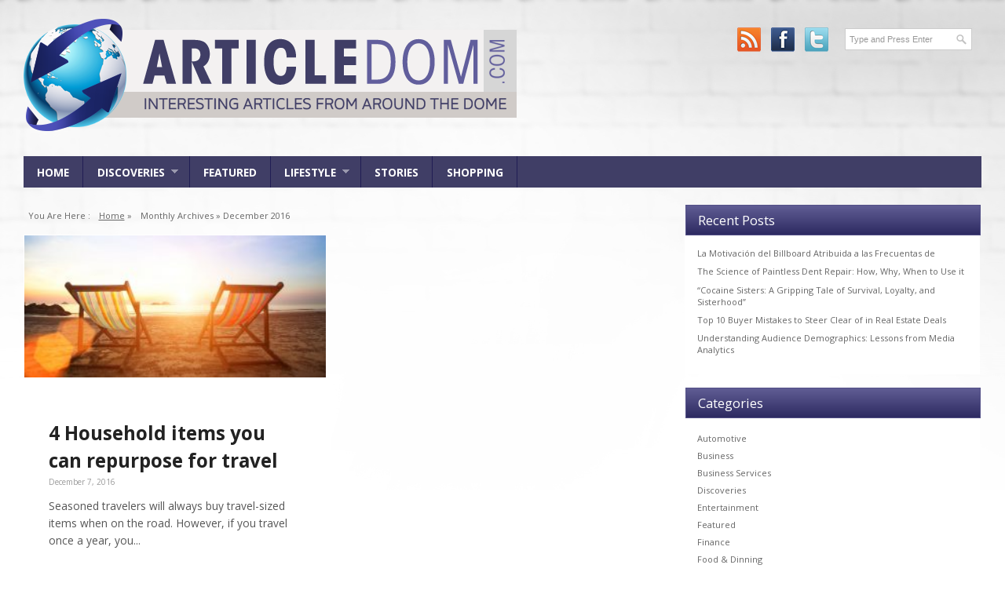

--- FILE ---
content_type: text/html; charset=UTF-8
request_url: http://www.articledom.com/2016/12/
body_size: 49199
content:
<!DOCTYPE html>
<!--[if lt IE 7 ]>	<html lang="en" class="no-js ie6"> <![endif]-->
<!--[if IE 7 ]>		<html lang="en" class="no-js ie7"> <![endif]-->
<!--[if IE 8 ]>		<html lang="en" class="no-js ie8"> <![endif]-->
<!--[if IE 9 ]>		<html lang="en" class="no-js ie9"> <![endif]-->
<!--[if (gt IE 9)|!(IE)]><!-->
<html lang="en-US" xmlns:og="http://opengraphprotocol.org/schema/" xmlns:fb="http://www.facebook.com/2008/fbml" prefix="og: http://ogp.me/ns#" class="no-js"> <!--<![endif]-->

<head>
<meta charset="UTF-8" />
<meta name="viewport" content="width=device-width,initial-scale=1,maximum-scale=1,user-scalable=no">
<meta http-equiv="X-UA-Compatible" content="IE=edge,chrome=1">
<meta name="HandheldFriendly" content="true">
<link rel="profile" href="http://gmpg.org/xfn/11">
<title>December 2016 - Articledom</title>
<!-- STYLESHEET INIT -->
<link href="http://www.articledom.com/wp-content/themes/combomag/style.css" rel="stylesheet" type="text/css" />

<!-- favicon.ico location -->

<link rel="pingback" href="http://www.articledom.com/xmlrpc.php" />




<!-- This site is optimized with the Yoast SEO plugin v3.1.2 - https://yoast.com/wordpress/plugins/seo/ -->
<meta name="robots" content="noindex,follow"/>
<link rel="canonical" href="http://www.articledom.com/2016/12/" />
<meta property="og:locale" content="en_US" />
<meta property="og:type" content="object" />
<meta property="og:title" content="December 2016 - Articledom" />
<meta property="og:url" content="http://www.articledom.com/2016/12/" />
<meta property="og:site_name" content="Articledom" />
<meta name="twitter:card" content="summary" />
<meta name="twitter:title" content="December 2016 - Articledom" />
<!-- / Yoast SEO plugin. -->

<link rel='dns-prefetch' href='//cdnjs.cloudflare.com' />
<link rel='dns-prefetch' href='//fonts.googleapis.com' />
<link rel='dns-prefetch' href='//s.w.org' />
<link rel="alternate" type="application/rss+xml" title="Articledom &raquo; Feed" href="http://www.articledom.com/feed/" />
<link rel="alternate" type="application/rss+xml" title="Articledom &raquo; Comments Feed" href="http://www.articledom.com/comments/feed/" />
		<script type="text/javascript">
			window._wpemojiSettings = {"baseUrl":"https:\/\/s.w.org\/images\/core\/emoji\/2.2.1\/72x72\/","ext":".png","svgUrl":"https:\/\/s.w.org\/images\/core\/emoji\/2.2.1\/svg\/","svgExt":".svg","source":{"concatemoji":"http:\/\/www.articledom.com\/wp-includes\/js\/wp-emoji-release.min.js?ver=4.7.29"}};
			!function(t,a,e){var r,n,i,o=a.createElement("canvas"),l=o.getContext&&o.getContext("2d");function c(t){var e=a.createElement("script");e.src=t,e.defer=e.type="text/javascript",a.getElementsByTagName("head")[0].appendChild(e)}for(i=Array("flag","emoji4"),e.supports={everything:!0,everythingExceptFlag:!0},n=0;n<i.length;n++)e.supports[i[n]]=function(t){var e,a=String.fromCharCode;if(!l||!l.fillText)return!1;switch(l.clearRect(0,0,o.width,o.height),l.textBaseline="top",l.font="600 32px Arial",t){case"flag":return(l.fillText(a(55356,56826,55356,56819),0,0),o.toDataURL().length<3e3)?!1:(l.clearRect(0,0,o.width,o.height),l.fillText(a(55356,57331,65039,8205,55356,57096),0,0),e=o.toDataURL(),l.clearRect(0,0,o.width,o.height),l.fillText(a(55356,57331,55356,57096),0,0),e!==o.toDataURL());case"emoji4":return l.fillText(a(55357,56425,55356,57341,8205,55357,56507),0,0),e=o.toDataURL(),l.clearRect(0,0,o.width,o.height),l.fillText(a(55357,56425,55356,57341,55357,56507),0,0),e!==o.toDataURL()}return!1}(i[n]),e.supports.everything=e.supports.everything&&e.supports[i[n]],"flag"!==i[n]&&(e.supports.everythingExceptFlag=e.supports.everythingExceptFlag&&e.supports[i[n]]);e.supports.everythingExceptFlag=e.supports.everythingExceptFlag&&!e.supports.flag,e.DOMReady=!1,e.readyCallback=function(){e.DOMReady=!0},e.supports.everything||(r=function(){e.readyCallback()},a.addEventListener?(a.addEventListener("DOMContentLoaded",r,!1),t.addEventListener("load",r,!1)):(t.attachEvent("onload",r),a.attachEvent("onreadystatechange",function(){"complete"===a.readyState&&e.readyCallback()})),(r=e.source||{}).concatemoji?c(r.concatemoji):r.wpemoji&&r.twemoji&&(c(r.twemoji),c(r.wpemoji)))}(window,document,window._wpemojiSettings);
		</script>
		<style type="text/css">
img.wp-smiley,
img.emoji {
	display: inline !important;
	border: none !important;
	box-shadow: none !important;
	height: 1em !important;
	width: 1em !important;
	margin: 0 .07em !important;
	vertical-align: -0.1em !important;
	background: none !important;
	padding: 0 !important;
}
</style>
<link rel='stylesheet' id='apss-font-awesome-css'  href='//cdnjs.cloudflare.com/ajax/libs/font-awesome/4.4.0/css/font-awesome.min.css?ver=4.0.8' type='text/css' media='all' />
<link rel='stylesheet' id='apss-font-opensans-css'  href='//fonts.googleapis.com/css?family=Open+Sans&#038;ver=4.7.29' type='text/css' media='all' />
<link rel='stylesheet' id='apss-frontend-css-css'  href='http://www.articledom.com/wp-content/plugins/accesspress-social-share/css/frontend.css?ver=4.0.8' type='text/css' media='all' />
<link rel='stylesheet' id='superfish-css'  href='http://www.articledom.com/wp-content/themes/combomag/lib/scripts/superfish-menu/css/superfish.css?ver=1.3' type='text/css' media='all' />
<link rel='stylesheet' id='tabber-css'  href='http://www.articledom.com/wp-content/themes/combomag/lib/scripts/tabber/tabber.css?ver=1.3' type='text/css' media='all' />
<link rel='stylesheet' id='font-awesome-css'  href='http://www.articledom.com/wp-content/themes/combomag/lib/scripts/fontawesome/css/font-awesome.css?ver=1.3' type='text/css' media='all' />
<link rel='stylesheet' id='default_gwf-css'  href='http://fonts.googleapis.com/css?family=Open+Sans%3A400%2C400italic%2C600%2C600italic%2C700%2C700italic%2C300%2C300italic&#038;ver=4.7.29' type='text/css' media='all' />
<script type='text/javascript' src='http://www.articledom.com/wp-includes/js/jquery/jquery.js?ver=1.12.4'></script>
<script type='text/javascript' src='http://www.articledom.com/wp-includes/js/jquery/jquery-migrate.min.js?ver=1.4.1'></script>
<link rel='https://api.w.org/' href='http://www.articledom.com/wp-json/' />
<link rel="EditURI" type="application/rsd+xml" title="RSD" href="http://www.articledom.com/xmlrpc.php?rsd" />
<link rel="wlwmanifest" type="application/wlwmanifest+xml" href="http://www.articledom.com/wp-includes/wlwmanifest.xml" /> 
<meta name="generator" content="WordPress 4.7.29" />
<style type='text/css' media='all'>@font-face {
  font-family: 'FontAwesome';
  src: url('http://www.articledom.com/wp-content/themes/combomag/lib/scripts/fontawesome/font/fontawesome-webfont.eot');
  src: url('http://www.articledom.com/wp-content/themes/combomag/lib/scripts/fontawesome/font/fontawesome-webfont.eot?#iefix') format('eot'), url('http://www.articledom.com/wp-content/themes/combomag/lib/scripts/fontawesome/font/fontawesome-webfont.woff') format('woff'), url('http://www.articledom.com/wp-content/themes/combomag/lib/scripts/fontawesome/font/fontawesome-webfont.ttf') format('truetype'), url('http://www.articledom.com/wp-content/themes/combomag/lib/scripts/fontawesome/font/fontawesome-webfont.otf') format('opentype'), url('http://www.articledom.com/wp-content/themes/combomag/lib/scripts/fontawesome/font/fontawesome-webfont.svg#FontAwesome') format('svg');
  font-weight: normal;
  font-style: normal;
}

body { font-family: Open Sans, arial, sans-serif; }

h1,h2,h3,h4,h5,h6,.header-title,#main-navigation, #featured #featured-title, #cf .tinput, #wp-calendar caption,.flex-caption h1,#portfolio-filter li,.nivo-caption a.read-more,.form-submit #submit,.fbottom,ol.commentlist li div.comment-post-meta, .home-post span.post-category a,ul.tabbernav li a {
font-family: Open Sans, arial, sans-serif; }

#main-navigation, .sf-menu li a {font-family: Open Sans, arial, sans-serif;}

#post-entry article.home-post {border: 1px solid #ffffff;}
.widget-area aside {border-right: 1px solid #ffffff;border-bottom: 1px solid #ffffff;border-left: 1px solid #ffffff;}


.sf-menu .current_page_item a, .sf-menu .current_menu_item a, .sf-menu .current-menu-item a,.sf-menu .current_page_item a:hover, .sf-menu .current_menu_item a:hover, .sf-menu .current-menu-item a:hover {background: #605d94;background: -moz-linear-gradient(top,  #605d94 0%, #2d2a61 100%);background: -webkit-gradient(linear, left top, left bottom, color-stop(0%,#605d94), color-stop(100%,#2d2a61));background: -webkit-linear-gradient(top,  #605d94 0%,#2d2a61 100%);background: -o-linear-gradient(top,  #605d94 0%,#2d2a61 100%);background: -ms-linear-gradient(top,  #605d94 0%,#2d2a61 100%);background: linear-gradient(to bottom,  #605d94 0%,#2d2a61 100%);filter: progid:DXImageTransform.Microsoft.gradient( startColorstr='#605d94', endColorstr='#2d2a61',GradientType=0 ); }.sf-menu a {color: #fff;border-right: 1px solid #201d54;}




#right-sidebar h3.widget-title, ul.tabbernav {background: #605d94;background: -moz-linear-gradient(top,  #605d94 0%, #2d2a61 100%);background: -webkit-gradient(linear, left top, left bottom, color-stop(0%,#605d94), color-stop(100%,#2d2a61));background: -webkit-linear-gradient(top,  #605d94 0%,#2d2a61 100%);background: -o-linear-gradient(top,  #605d94 0%,#2d2a61 100%);background: -ms-linear-gradient(top,  #605d94 0%,#2d2a61 100%);background: linear-gradient(to bottom,  #605d94 0%,#2d2a61 100%);filter: progid:DXImageTransform.Microsoft.gradient( startColorstr='#605d94', endColorstr='#2d2a61',GradientType=0 );border: 1px solid #535087; }
ul.tabbernav li.tabberactive a,ul.tabbernav li.tabberactive a:hover{background-color: #2d2a61;}
ul.tabbernav li a,ul.tabbernav li a:hover{border-right: 1px solid #2d2a61;}



</style><style type='text/css' media='screen'>.gravatar_recent_comment li, .twitterbox li { padding:0px; font-size: 1.025em; line-height:1.5em; } .gravatar_recent_comment span.author { font-weight:bold; } .gravatar_recent_comment img { width:32px; height:32px; float:left; margin: 0 10px 0 0; }
</style><style type="text/css" id="custom-background-css">
body.custom-background { background-color: #ffffff; background-image: url("http://www.articledom.com/wp-content/uploads/2016/04/articledom-bg.jpg"); background-position: center top; background-size: auto; background-repeat: repeat-x; background-attachment: fixed; }
</style>



</head>

<body class="archive date custom-background chrome" id="custom">


<div id="wrapper">

<div id="wrapper-main">

<div id="bodywrap" class="innerwrap">
<div id="bodycontent">

<!-- HEADER START -->
<header class="iegradient" id="header" role="banner">
<div class="header-inner">

<div id="header-top">
<div id="siteinfo">
<a href="http://www.articledom.com/" title="Articledom"><img src="http://www.articledom.com/wp-content/uploads/tn_combomag_header_logo.jpg" alt="Articledom" /></a>
</div><!-- SITEINFO END -->
<div id="header-right">

<div class="social-and-search">
<form role="search" method="get" id="searchform" action="http://www.articledom.com/">
<div><label class="screen-reader-text" for="s">Search for:</label>
<input type="text" id="s" name="s" value="Type and Press Enter" onfocus="if (this.value == 'Type and Press Enter') {this.value = '';}" onblur="if (this.value == '') {this.value = 'Type and Press Enter';}" tabindex="1" /></div></form>
<div id="socialbox">

<p class="rss"><a title="Subscribe to rss feed" href="http://www.articledom.com/feed/">&nbsp;</a></p>

<p class="facebook"><a title="Like us on Facebook" href="">&nbsp;</a></p>


<p class="twitter"><a title="Follow us on Twitter" href="">&nbsp;</a></p>





</div></div>

</div>

</div>

<div id="header-bottom">
<!-- NAVIGATION START -->
<nav class="iegradient" id="main-navigation" role="navigation">
<ul id="menu-main" class="sf-menu"><li id='menu-item-18'  class="menu-item menu-item-type-custom menu-item-object-custom menu-item-home no_desc"><a  href="http://www.articledom.com/">HOME<br /><span class="menu-decsription"></span></a> </li>
<li id='menu-item-85'  class="menu-item menu-item-type-taxonomy menu-item-object-category menu-item-has-children no_desc"><a  href="http://www.articledom.com/category/discoveries/">Discoveries<br /><span class="menu-decsription"></span></a> 
<ul class="sub-menu">
<li id='menu-item-87'  class="menu-item menu-item-type-taxonomy menu-item-object-category no_desc"><a  href="http://www.articledom.com/category/hotels/">Hotels<br /><span class="menu-decsription"></span></a> </li>
</ul>
</li>
<li id='menu-item-86'  class="menu-item menu-item-type-taxonomy menu-item-object-category no_desc"><a  href="http://www.articledom.com/category/featured/">Featured<br /><span class="menu-decsription"></span></a> </li>
<li id='menu-item-88'  class="menu-item menu-item-type-taxonomy menu-item-object-category menu-item-has-children no_desc"><a  href="http://www.articledom.com/category/lifestyle/">Lifestyle<br /><span class="menu-decsription"></span></a> 
<ul class="sub-menu">
<li id='menu-item-110'  class="menu-item menu-item-type-taxonomy menu-item-object-category no_desc"><a  href="http://www.articledom.com/category/food-dinning/">Food &#038; Dinning<br /><span class="menu-decsription"></span></a> </li>
<li id='menu-item-89'  class="menu-item menu-item-type-taxonomy menu-item-object-category no_desc"><a  href="http://www.articledom.com/category/money/">Money<br /><span class="menu-decsription"></span></a> </li>
<li id='menu-item-108'  class="menu-item menu-item-type-taxonomy menu-item-object-category no_desc"><a  href="http://www.articledom.com/category/home-improvement/">Home Improvement<br /><span class="menu-decsription"></span></a> </li>
<li id='menu-item-109'  class="menu-item menu-item-type-taxonomy menu-item-object-category no_desc"><a  href="http://www.articledom.com/category/pets/">Pets<br /><span class="menu-decsription"></span></a> </li>
<li id='menu-item-107'  class="menu-item menu-item-type-taxonomy menu-item-object-category no_desc"><a  href="http://www.articledom.com/category/heatlh/">Heatlh<br /><span class="menu-decsription"></span></a> </li>
</ul>
</li>
<li id='menu-item-90'  class="menu-item menu-item-type-taxonomy menu-item-object-category no_desc"><a  href="http://www.articledom.com/category/stories/">Stories<br /><span class="menu-decsription"></span></a> </li>
<li id='menu-item-111'  class="menu-item menu-item-type-taxonomy menu-item-object-category no_desc"><a  href="http://www.articledom.com/category/shopping/">Shopping<br /><span class="menu-decsription"></span></a> </li>
</ul><div id="mobile-nav">
<script type="text/javascript">
 jQuery(document).ready(function(jQuery){
  jQuery("select#top-dropdown").change(function(){
    window.location.href = jQuery(this).val();
  });
 });
</script><select name="top-dropdown" id="top-dropdown"><option>Where to?</option><option value='http://www.articledom.com/'>HOME</option>
<option value='http://www.articledom.com/category/discoveries/'>Discoveries</option>

	<option value='http://www.articledom.com/category/hotels/'>&nbsp;-- Hotels</option>


<option value='http://www.articledom.com/category/featured/'>Featured</option>
<option value='http://www.articledom.com/category/lifestyle/'>Lifestyle</option>

	<option value='http://www.articledom.com/category/food-dinning/'>&nbsp;-- Food & Dinning</option>
	<option value='http://www.articledom.com/category/money/'>&nbsp;-- Money</option>
	<option value='http://www.articledom.com/category/home-improvement/'>&nbsp;-- Home Improvement</option>
	<option value='http://www.articledom.com/category/pets/'>&nbsp;-- Pets</option>
	<option value='http://www.articledom.com/category/heatlh/'>&nbsp;-- Heatlh</option>


<option value='http://www.articledom.com/category/stories/'>Stories</option>
<option value='http://www.articledom.com/category/shopping/'>Shopping</option>
</select></div>
</nav>
<!-- NAVIGATION END -->
</div>

</div><!-- end header-inner -->
</header>
<!-- HEADER END -->




<!-- CONTAINER START -->
<section id="container">
<div class="container-wrap">

<!-- CONTENT START -->
<div class="content home-content">
<div class="content-inner">


<!-- POST ENTRY START -->
<div id="post-entry">
<section class="post-entry-inner">


<div id="breadcrumbs">


<p>You are here&nbsp;:</p>
<p><a href="http://www.articledom.com/" title="Articledom">Home</a> &raquo; </p>
<p>
Monthly Archives &raquo; <span>December 2016</span></p>



</div>



<!-- POST START -->
<article class="home-post alt-post post-147 post type-post status-publish format-standard has-post-thumbnail hentry category-travel has_thumb" id="post-147">

<div class='post-thumb in-archive'><a href="http://www.articledom.com/4-household-items-can-repurpose-travel/" title="4 Household items you can repurpose for travel"><img width='350' height='auto' class='alignleft' src='http://www.articledom.com/wp-content/uploads/2016/12/articledom-300x141.jpg' alt='Travel' title='4 Household items you can repurpose for travel' /></a></div>
<div class="article-blk">
<h1 class="post-title"><a href="http://www.articledom.com/4-household-items-can-repurpose-travel/" rel="bookmark" title="4 Household items you can repurpose for travel">4 Household items you can repurpose for travel</a></h1>
<div class="post-meta the-icons pmeta-alt">
<span class="post-time">December 7, 2016</span>
</div><div class="post-content">
Seasoned travelers will always buy travel-sized items when on the road. However, if you travel once a year, you...</div>
<div class="post-meta the-icons pm-bottom">
<span class="post-category">Filed in <a href="http://www.articledom.com/category/travel/" title="View all posts in Travel" >Travel</a> </span>
</div></div>

</article>
<!-- POST END -->








<div id="post-navigator">
</div>


</section>
</div>
<!-- POST ENTRY END -->


</div><!-- CONTENT INNER END -->
</div><!-- CONTENT END -->



<div id="right-sidebar" class="sidebar">
<div class="sidebar-inner">
<div class="widget-area the-icons">

		<aside id="recent-posts-3" class="widget widget_recent_entries">		<h3 class="widget-title">Recent Posts</h3>		<ul>
					<li>
				<a href="http://www.articledom.com/la-motivacion-del-billboard-atribuida-las-frecuentas-de/">La Motivación del Billboard Atribuida a las Frecuentas de</a>
						</li>
					<li>
				<a href="http://www.articledom.com/science-paintless-dent-repair-use/">The Science of Paintless Dent Repair: How, Why, When to Use it</a>
						</li>
					<li>
				<a href="http://www.articledom.com/cocaine-sisters-gripping-tale-survival-loyalty-sisterhood/">&#8220;Cocaine Sisters: A Gripping Tale of Survival, Loyalty, and Sisterhood&#8221;</a>
						</li>
					<li>
				<a href="http://www.articledom.com/top-10-buyer-mistakes-steer-clear-real-estate-deals/">Top 10 Buyer Mistakes to Steer Clear of in Real Estate Deals</a>
						</li>
					<li>
				<a href="http://www.articledom.com/understanding-audience-demographics-lessons-media-analytics/">Understanding Audience Demographics: Lessons from Media Analytics</a>
						</li>
				</ul>
		</aside>		<aside id="categories-2" class="widget widget_categories"><h3 class="widget-title">Categories</h3>		<ul>
	<li class="cat-item cat-item-115"><a href="http://www.articledom.com/category/automotive/" >Automotive</a>
</li>
	<li class="cat-item cat-item-41"><a href="http://www.articledom.com/category/business/" >Business</a>
</li>
	<li class="cat-item cat-item-20"><a href="http://www.articledom.com/category/business-services/" >Business Services</a>
</li>
	<li class="cat-item cat-item-2"><a href="http://www.articledom.com/category/discoveries/" >Discoveries</a>
</li>
	<li class="cat-item cat-item-119"><a href="http://www.articledom.com/category/entertainment/" >Entertainment</a>
</li>
	<li class="cat-item cat-item-6"><a href="http://www.articledom.com/category/featured/" >Featured</a>
</li>
	<li class="cat-item cat-item-25"><a href="http://www.articledom.com/category/finance/" >Finance</a>
</li>
	<li class="cat-item cat-item-12"><a href="http://www.articledom.com/category/food-dinning/" >Food &amp; Dinning</a>
</li>
	<li class="cat-item cat-item-89"><a href="http://www.articledom.com/category/food-drinks/" >Food &amp; Drinks</a>
</li>
	<li class="cat-item cat-item-52"><a href="http://www.articledom.com/category/general/" >General</a>
</li>
	<li class="cat-item cat-item-22"><a href="http://www.articledom.com/category/hardware/" >Hardware</a>
</li>
	<li class="cat-item cat-item-34"><a href="http://www.articledom.com/category/health/" >Health</a>
</li>
	<li class="cat-item cat-item-10"><a href="http://www.articledom.com/category/heatlh/" >Heatlh</a>
</li>
	<li class="cat-item cat-item-11"><a href="http://www.articledom.com/category/home-improvement/" >Home Improvement</a>
</li>
	<li class="cat-item cat-item-4"><a href="http://www.articledom.com/category/hotels/" >Hotels</a>
</li>
	<li class="cat-item cat-item-21"><a href="http://www.articledom.com/category/legal/" >Legal</a>
</li>
	<li class="cat-item cat-item-14"><a href="http://www.articledom.com/category/legal-matters/" >Legal Matters</a>
</li>
	<li class="cat-item cat-item-7"><a href="http://www.articledom.com/category/lifestyle/" >Lifestyle</a>
</li>
	<li class="cat-item cat-item-24"><a href="http://www.articledom.com/category/manufacturing/" >manufacturing</a>
</li>
	<li class="cat-item cat-item-19"><a href="http://www.articledom.com/category/medical/" >Medical</a>
</li>
	<li class="cat-item cat-item-8"><a href="http://www.articledom.com/category/money/" >Money</a>
</li>
	<li class="cat-item cat-item-93"><a href="http://www.articledom.com/category/photography/" >Photography</a>
</li>
	<li class="cat-item cat-item-108"><a href="http://www.articledom.com/category/real-estate/" >Real Estate</a>
</li>
	<li class="cat-item cat-item-13"><a href="http://www.articledom.com/category/shopping/" >Shopping</a>
</li>
	<li class="cat-item cat-item-3"><a href="http://www.articledom.com/category/stories/" >Stories</a>
</li>
	<li class="cat-item cat-item-18"><a href="http://www.articledom.com/category/technology/" >Technology</a>
</li>
	<li class="cat-item cat-item-17"><a href="http://www.articledom.com/category/travel/" >Travel</a>
</li>
	<li class="cat-item cat-item-1"><a href="http://www.articledom.com/category/uncategorized/" >Uncategorized</a>
</li>
		</ul>
</aside><aside id="archives-2" class="widget widget_archive"><h3 class="widget-title">Archives</h3>		<ul>
			<li><a href='http://www.articledom.com/2025/12/'>December 2025</a></li>
	<li><a href='http://www.articledom.com/2025/03/'>March 2025</a></li>
	<li><a href='http://www.articledom.com/2025/01/'>January 2025</a></li>
	<li><a href='http://www.articledom.com/2024/09/'>September 2024</a></li>
	<li><a href='http://www.articledom.com/2024/05/'>May 2024</a></li>
	<li><a href='http://www.articledom.com/2024/04/'>April 2024</a></li>
	<li><a href='http://www.articledom.com/2024/03/'>March 2024</a></li>
	<li><a href='http://www.articledom.com/2024/02/'>February 2024</a></li>
	<li><a href='http://www.articledom.com/2023/11/'>November 2023</a></li>
	<li><a href='http://www.articledom.com/2023/08/'>August 2023</a></li>
	<li><a href='http://www.articledom.com/2023/07/'>July 2023</a></li>
	<li><a href='http://www.articledom.com/2023/06/'>June 2023</a></li>
	<li><a href='http://www.articledom.com/2023/03/'>March 2023</a></li>
	<li><a href='http://www.articledom.com/2023/02/'>February 2023</a></li>
	<li><a href='http://www.articledom.com/2022/11/'>November 2022</a></li>
	<li><a href='http://www.articledom.com/2022/09/'>September 2022</a></li>
	<li><a href='http://www.articledom.com/2022/08/'>August 2022</a></li>
	<li><a href='http://www.articledom.com/2022/05/'>May 2022</a></li>
	<li><a href='http://www.articledom.com/2022/04/'>April 2022</a></li>
	<li><a href='http://www.articledom.com/2022/01/'>January 2022</a></li>
	<li><a href='http://www.articledom.com/2021/12/'>December 2021</a></li>
	<li><a href='http://www.articledom.com/2021/11/'>November 2021</a></li>
	<li><a href='http://www.articledom.com/2021/10/'>October 2021</a></li>
	<li><a href='http://www.articledom.com/2021/09/'>September 2021</a></li>
	<li><a href='http://www.articledom.com/2021/08/'>August 2021</a></li>
	<li><a href='http://www.articledom.com/2021/07/'>July 2021</a></li>
	<li><a href='http://www.articledom.com/2021/06/'>June 2021</a></li>
	<li><a href='http://www.articledom.com/2020/12/'>December 2020</a></li>
	<li><a href='http://www.articledom.com/2020/09/'>September 2020</a></li>
	<li><a href='http://www.articledom.com/2020/01/'>January 2020</a></li>
	<li><a href='http://www.articledom.com/2018/08/'>August 2018</a></li>
	<li><a href='http://www.articledom.com/2018/07/'>July 2018</a></li>
	<li><a href='http://www.articledom.com/2018/06/'>June 2018</a></li>
	<li><a href='http://www.articledom.com/2018/05/'>May 2018</a></li>
	<li><a href='http://www.articledom.com/2018/04/'>April 2018</a></li>
	<li><a href='http://www.articledom.com/2018/03/'>March 2018</a></li>
	<li><a href='http://www.articledom.com/2018/02/'>February 2018</a></li>
	<li><a href='http://www.articledom.com/2018/01/'>January 2018</a></li>
	<li><a href='http://www.articledom.com/2017/12/'>December 2017</a></li>
	<li><a href='http://www.articledom.com/2017/11/'>November 2017</a></li>
	<li><a href='http://www.articledom.com/2017/10/'>October 2017</a></li>
	<li><a href='http://www.articledom.com/2017/08/'>August 2017</a></li>
	<li><a href='http://www.articledom.com/2017/07/'>July 2017</a></li>
	<li><a href='http://www.articledom.com/2017/05/'>May 2017</a></li>
	<li><a href='http://www.articledom.com/2017/04/'>April 2017</a></li>
	<li><a href='http://www.articledom.com/2017/03/'>March 2017</a></li>
	<li><a href='http://www.articledom.com/2017/02/'>February 2017</a></li>
	<li><a href='http://www.articledom.com/2016/12/'>December 2016</a></li>
	<li><a href='http://www.articledom.com/2016/11/'>November 2016</a></li>
	<li><a href='http://www.articledom.com/2016/10/'>October 2016</a></li>
	<li><a href='http://www.articledom.com/2016/09/'>September 2016</a></li>
	<li><a href='http://www.articledom.com/2016/07/'>July 2016</a></li>
	<li><a href='http://www.articledom.com/2016/03/'>March 2016</a></li>
	<li><a href='http://www.articledom.com/2015/11/'>November 2015</a></li>
	<li><a href='http://www.articledom.com/2015/10/'>October 2015</a></li>
	<li><a href='http://www.articledom.com/2015/09/'>September 2015</a></li>
	<li><a href='http://www.articledom.com/2015/08/'>August 2015</a></li>
	<li><a href='http://www.articledom.com/2015/07/'>July 2015</a></li>
	<li><a href='http://www.articledom.com/2015/06/'>June 2015</a></li>
	<li><a href='http://www.articledom.com/2015/05/'>May 2015</a></li>
	<li><a href='http://www.articledom.com/2015/04/'>April 2015</a></li>
	<li><a href='http://www.articledom.com/2015/03/'>March 2015</a></li>
	<li><a href='http://www.articledom.com/2015/02/'>February 2015</a></li>
	<li><a href='http://www.articledom.com/2015/01/'>January 2015</a></li>
	<li><a href='http://www.articledom.com/2014/12/'>December 2014</a></li>
	<li><a href='http://www.articledom.com/2014/11/'>November 2014</a></li>
	<li><a href='http://www.articledom.com/2014/10/'>October 2014</a></li>
	<li><a href='http://www.articledom.com/2014/09/'>September 2014</a></li>
	<li><a href='http://www.articledom.com/2013/12/'>December 2013</a></li>
		</ul>
		</aside><aside id="tag_cloud-2" class="widget widget_tag_cloud"><h3 class="widget-title">Tags</h3><div class="tagcloud"><a href='http://www.articledom.com/tag/abundance/' class='tag-link-43 tag-link-position-1' title='8 topics' style='font-size: 22pt;'>abundance</a>
<a href='http://www.articledom.com/tag/braces/' class='tag-link-28 tag-link-position-2' title='3 topics' style='font-size: 14.461538461538pt;'>braces</a>
<a href='http://www.articledom.com/tag/business/' class='tag-link-30 tag-link-position-3' title='4 topics' style='font-size: 16.615384615385pt;'>business</a>
<a href='http://www.articledom.com/tag/colocation/' class='tag-link-100 tag-link-position-4' title='3 topics' style='font-size: 14.461538461538pt;'>colocation</a>
<a href='http://www.articledom.com/tag/complaints/' class='tag-link-31 tag-link-position-5' title='2 topics' style='font-size: 11.876923076923pt;'>complaints</a>
<a href='http://www.articledom.com/tag/conference/' class='tag-link-66 tag-link-position-6' title='2 topics' style='font-size: 11.876923076923pt;'>conference</a>
<a href='http://www.articledom.com/tag/create-abundance/' class='tag-link-53 tag-link-position-7' title='3 topics' style='font-size: 14.461538461538pt;'>create abundance</a>
<a href='http://www.articledom.com/tag/data-centre/' class='tag-link-99 tag-link-position-8' title='3 topics' style='font-size: 14.461538461538pt;'>data centre</a>
<a href='http://www.articledom.com/tag/dental/' class='tag-link-26 tag-link-position-9' title='7 topics' style='font-size: 20.923076923077pt;'>dental</a>
<a href='http://www.articledom.com/tag/furniture/' class='tag-link-48 tag-link-position-10' title='4 topics' style='font-size: 16.615384615385pt;'>furniture</a>
<a href='http://www.articledom.com/tag/health/' class='tag-link-27 tag-link-position-11' title='3 topics' style='font-size: 14.461538461538pt;'>health</a>
<a href='http://www.articledom.com/tag/hearing/' class='tag-link-57 tag-link-position-12' title='3 topics' style='font-size: 14.461538461538pt;'>hearing</a>
<a href='http://www.articledom.com/tag/hearing-aids/' class='tag-link-58 tag-link-position-13' title='3 topics' style='font-size: 14.461538461538pt;'>hearing aids</a>
<a href='http://www.articledom.com/tag/hearing-loss/' class='tag-link-59 tag-link-position-14' title='3 topics' style='font-size: 14.461538461538pt;'>hearing loss</a>
<a href='http://www.articledom.com/tag/help/' class='tag-link-101 tag-link-position-15' title='2 topics' style='font-size: 11.876923076923pt;'>help</a>
<a href='http://www.articledom.com/tag/hosting/' class='tag-link-96 tag-link-position-16' title='3 topics' style='font-size: 14.461538461538pt;'>hosting</a>
<a href='http://www.articledom.com/tag/internet/' class='tag-link-71 tag-link-position-17' title='3 topics' style='font-size: 14.461538461538pt;'>internet</a>
<a href='http://www.articledom.com/tag/internet-access/' class='tag-link-72 tag-link-position-18' title='3 topics' style='font-size: 14.461538461538pt;'>internet access</a>
<a href='http://www.articledom.com/tag/invisalign/' class='tag-link-51 tag-link-position-19' title='2 topics' style='font-size: 11.876923076923pt;'>invisalign</a>
<a href='http://www.articledom.com/tag/legal/' class='tag-link-103 tag-link-position-20' title='2 topics' style='font-size: 11.876923076923pt;'>legal</a>
<a href='http://www.articledom.com/tag/life/' class='tag-link-54 tag-link-position-21' title='4 topics' style='font-size: 16.615384615385pt;'>life</a>
<a href='http://www.articledom.com/tag/life-changing/' class='tag-link-55 tag-link-position-22' title='3 topics' style='font-size: 14.461538461538pt;'>life changing</a>
<a href='http://www.articledom.com/tag/low-latency/' class='tag-link-75 tag-link-position-23' title='3 topics' style='font-size: 14.461538461538pt;'>low latency</a>
<a href='http://www.articledom.com/tag/malpractice/' class='tag-link-102 tag-link-position-24' title='2 topics' style='font-size: 11.876923076923pt;'>malpractice</a>
<a href='http://www.articledom.com/tag/meditation/' class='tag-link-44 tag-link-position-25' title='5 topics' style='font-size: 18.338461538462pt;'>meditation</a>
<a href='http://www.articledom.com/tag/meditation-retreat/' class='tag-link-63 tag-link-position-26' title='2 topics' style='font-size: 11.876923076923pt;'>meditation retreat</a>
<a href='http://www.articledom.com/tag/mindfulness/' class='tag-link-46 tag-link-position-27' title='2 topics' style='font-size: 11.876923076923pt;'>mindfulness</a>
<a href='http://www.articledom.com/tag/online-reviews/' class='tag-link-32 tag-link-position-28' title='2 topics' style='font-size: 11.876923076923pt;'>online reviews</a>
<a href='http://www.articledom.com/tag/polling/' class='tag-link-69 tag-link-position-29' title='2 topics' style='font-size: 11.876923076923pt;'>polling</a>
<a href='http://www.articledom.com/tag/procedure/' class='tag-link-60 tag-link-position-30' title='3 topics' style='font-size: 14.461538461538pt;'>procedure</a>
<a href='http://www.articledom.com/tag/rattan/' class='tag-link-49 tag-link-position-31' title='4 topics' style='font-size: 16.615384615385pt;'>rattan</a>
<a href='http://www.articledom.com/tag/retreat/' class='tag-link-65 tag-link-position-32' title='2 topics' style='font-size: 11.876923076923pt;'>retreat</a>
<a href='http://www.articledom.com/tag/reviews/' class='tag-link-29 tag-link-position-33' title='2 topics' style='font-size: 11.876923076923pt;'>reviews</a>
<a href='http://www.articledom.com/tag/rural-areas/' class='tag-link-73 tag-link-position-34' title='3 topics' style='font-size: 14.461538461538pt;'>rural areas</a>
<a href='http://www.articledom.com/tag/rural-gaming/' class='tag-link-74 tag-link-position-35' title='3 topics' style='font-size: 14.461538461538pt;'>rural gaming</a>
<a href='http://www.articledom.com/tag/server-hosting/' class='tag-link-98 tag-link-position-36' title='3 topics' style='font-size: 14.461538461538pt;'>server hosting</a>
<a href='http://www.articledom.com/tag/smile/' class='tag-link-35 tag-link-position-37' title='3 topics' style='font-size: 14.461538461538pt;'>smile</a>
<a href='http://www.articledom.com/tag/teeth/' class='tag-link-36 tag-link-position-38' title='6 topics' style='font-size: 19.846153846154pt;'>teeth</a>
<a href='http://www.articledom.com/tag/tooth/' class='tag-link-37 tag-link-position-39' title='2 topics' style='font-size: 11.876923076923pt;'>tooth</a>
<a href='http://www.articledom.com/tag/vodka/' class='tag-link-90 tag-link-position-40' title='2 topics' style='font-size: 11.876923076923pt;'>Vodka</a>
<a href='http://www.articledom.com/tag/wealth/' class='tag-link-64 tag-link-position-41' title='2 topics' style='font-size: 11.876923076923pt;'>wealth</a>
<a href='http://www.articledom.com/tag/web-hosting/' class='tag-link-97 tag-link-position-42' title='3 topics' style='font-size: 14.461538461538pt;'>web hosting</a>
<a href='http://www.articledom.com/tag/wicker/' class='tag-link-50 tag-link-position-43' title='4 topics' style='font-size: 16.615384615385pt;'>wicker</a>
<a href='http://www.articledom.com/tag/wild/' class='tag-link-95 tag-link-position-44' title='1 topic' style='font-size: 8pt;'>Wild</a>
<a href='http://www.articledom.com/tag/zhang-xinyue/' class='tag-link-56 tag-link-position-45' title='3 topics' style='font-size: 14.461538461538pt;'>zhang xinyue</a></div>
</aside>
 
</div>
</div><!-- SIDEBAR-INNER END -->
</div><!-- RIGHT SIDEBAR END -->
</div><!-- CONTAINER WRAP END -->

</section><!-- CONTAINER END -->

</div><!-- BODYCONTENT END -->
</div><!-- INNERWRAP BODYWRAP END -->

</div><!-- WRAPPER MAIN END -->
</div><!-- WRAPPER END -->


<footer class="footer-top">
<div class="innerwrap">
<div class="ftop">
<div class="footer-container-wrap">
<div class="fbox">
<div class="widget-area the-icons">
<aside class="widget widget_recent_entries">
<h3 class="widget-title">Recent Posts</h3>
<ul>	<li><a href='http://www.articledom.com/la-motivacion-del-billboard-atribuida-las-frecuentas-de/'>La Motivación del Billboard Atribuida a las Frecuentas de</a></li>
	<li><a href='http://www.articledom.com/science-paintless-dent-repair-use/'>The Science of Paintless Dent Repair: How, Why, When to Use it</a></li>
	<li><a href='http://www.articledom.com/cocaine-sisters-gripping-tale-survival-loyalty-sisterhood/'>&#8220;Cocaine Sisters: A Gripping Tale of Survival, Loyalty, and Sisterhood&#8221;</a></li>
	<li><a href='http://www.articledom.com/top-10-buyer-mistakes-steer-clear-real-estate-deals/'>Top 10 Buyer Mistakes to Steer Clear of in Real Estate Deals</a></li>
	<li><a href='http://www.articledom.com/understanding-audience-demographics-lessons-media-analytics/'>Understanding Audience Demographics: Lessons from Media Analytics</a></li>
</ul>
</aside>
</div>
</div>


<div class="fbox">
<div class="widget-area the-icons">
<aside id="tag_cloud-4" class="widget widget_tag_cloud"><h3 class="widget-title">Tags</h3><div class="tagcloud"><a href='http://www.articledom.com/tag/abundance/' class='tag-link-43 tag-link-position-1' title='8 topics' style='font-size: 22pt;'>abundance</a>
<a href='http://www.articledom.com/tag/braces/' class='tag-link-28 tag-link-position-2' title='3 topics' style='font-size: 14.461538461538pt;'>braces</a>
<a href='http://www.articledom.com/tag/business/' class='tag-link-30 tag-link-position-3' title='4 topics' style='font-size: 16.615384615385pt;'>business</a>
<a href='http://www.articledom.com/tag/colocation/' class='tag-link-100 tag-link-position-4' title='3 topics' style='font-size: 14.461538461538pt;'>colocation</a>
<a href='http://www.articledom.com/tag/complaints/' class='tag-link-31 tag-link-position-5' title='2 topics' style='font-size: 11.876923076923pt;'>complaints</a>
<a href='http://www.articledom.com/tag/conference/' class='tag-link-66 tag-link-position-6' title='2 topics' style='font-size: 11.876923076923pt;'>conference</a>
<a href='http://www.articledom.com/tag/create-abundance/' class='tag-link-53 tag-link-position-7' title='3 topics' style='font-size: 14.461538461538pt;'>create abundance</a>
<a href='http://www.articledom.com/tag/data-centre/' class='tag-link-99 tag-link-position-8' title='3 topics' style='font-size: 14.461538461538pt;'>data centre</a>
<a href='http://www.articledom.com/tag/dental/' class='tag-link-26 tag-link-position-9' title='7 topics' style='font-size: 20.923076923077pt;'>dental</a>
<a href='http://www.articledom.com/tag/furniture/' class='tag-link-48 tag-link-position-10' title='4 topics' style='font-size: 16.615384615385pt;'>furniture</a>
<a href='http://www.articledom.com/tag/health/' class='tag-link-27 tag-link-position-11' title='3 topics' style='font-size: 14.461538461538pt;'>health</a>
<a href='http://www.articledom.com/tag/hearing/' class='tag-link-57 tag-link-position-12' title='3 topics' style='font-size: 14.461538461538pt;'>hearing</a>
<a href='http://www.articledom.com/tag/hearing-aids/' class='tag-link-58 tag-link-position-13' title='3 topics' style='font-size: 14.461538461538pt;'>hearing aids</a>
<a href='http://www.articledom.com/tag/hearing-loss/' class='tag-link-59 tag-link-position-14' title='3 topics' style='font-size: 14.461538461538pt;'>hearing loss</a>
<a href='http://www.articledom.com/tag/help/' class='tag-link-101 tag-link-position-15' title='2 topics' style='font-size: 11.876923076923pt;'>help</a>
<a href='http://www.articledom.com/tag/hosting/' class='tag-link-96 tag-link-position-16' title='3 topics' style='font-size: 14.461538461538pt;'>hosting</a>
<a href='http://www.articledom.com/tag/internet/' class='tag-link-71 tag-link-position-17' title='3 topics' style='font-size: 14.461538461538pt;'>internet</a>
<a href='http://www.articledom.com/tag/internet-access/' class='tag-link-72 tag-link-position-18' title='3 topics' style='font-size: 14.461538461538pt;'>internet access</a>
<a href='http://www.articledom.com/tag/invisalign/' class='tag-link-51 tag-link-position-19' title='2 topics' style='font-size: 11.876923076923pt;'>invisalign</a>
<a href='http://www.articledom.com/tag/legal/' class='tag-link-103 tag-link-position-20' title='2 topics' style='font-size: 11.876923076923pt;'>legal</a>
<a href='http://www.articledom.com/tag/life/' class='tag-link-54 tag-link-position-21' title='4 topics' style='font-size: 16.615384615385pt;'>life</a>
<a href='http://www.articledom.com/tag/life-changing/' class='tag-link-55 tag-link-position-22' title='3 topics' style='font-size: 14.461538461538pt;'>life changing</a>
<a href='http://www.articledom.com/tag/low-latency/' class='tag-link-75 tag-link-position-23' title='3 topics' style='font-size: 14.461538461538pt;'>low latency</a>
<a href='http://www.articledom.com/tag/malpractice/' class='tag-link-102 tag-link-position-24' title='2 topics' style='font-size: 11.876923076923pt;'>malpractice</a>
<a href='http://www.articledom.com/tag/meditation/' class='tag-link-44 tag-link-position-25' title='5 topics' style='font-size: 18.338461538462pt;'>meditation</a>
<a href='http://www.articledom.com/tag/meditation-retreat/' class='tag-link-63 tag-link-position-26' title='2 topics' style='font-size: 11.876923076923pt;'>meditation retreat</a>
<a href='http://www.articledom.com/tag/mindfulness/' class='tag-link-46 tag-link-position-27' title='2 topics' style='font-size: 11.876923076923pt;'>mindfulness</a>
<a href='http://www.articledom.com/tag/online-reviews/' class='tag-link-32 tag-link-position-28' title='2 topics' style='font-size: 11.876923076923pt;'>online reviews</a>
<a href='http://www.articledom.com/tag/polling/' class='tag-link-69 tag-link-position-29' title='2 topics' style='font-size: 11.876923076923pt;'>polling</a>
<a href='http://www.articledom.com/tag/procedure/' class='tag-link-60 tag-link-position-30' title='3 topics' style='font-size: 14.461538461538pt;'>procedure</a>
<a href='http://www.articledom.com/tag/rattan/' class='tag-link-49 tag-link-position-31' title='4 topics' style='font-size: 16.615384615385pt;'>rattan</a>
<a href='http://www.articledom.com/tag/retreat/' class='tag-link-65 tag-link-position-32' title='2 topics' style='font-size: 11.876923076923pt;'>retreat</a>
<a href='http://www.articledom.com/tag/reviews/' class='tag-link-29 tag-link-position-33' title='2 topics' style='font-size: 11.876923076923pt;'>reviews</a>
<a href='http://www.articledom.com/tag/rural-areas/' class='tag-link-73 tag-link-position-34' title='3 topics' style='font-size: 14.461538461538pt;'>rural areas</a>
<a href='http://www.articledom.com/tag/rural-gaming/' class='tag-link-74 tag-link-position-35' title='3 topics' style='font-size: 14.461538461538pt;'>rural gaming</a>
<a href='http://www.articledom.com/tag/server-hosting/' class='tag-link-98 tag-link-position-36' title='3 topics' style='font-size: 14.461538461538pt;'>server hosting</a>
<a href='http://www.articledom.com/tag/smile/' class='tag-link-35 tag-link-position-37' title='3 topics' style='font-size: 14.461538461538pt;'>smile</a>
<a href='http://www.articledom.com/tag/teeth/' class='tag-link-36 tag-link-position-38' title='6 topics' style='font-size: 19.846153846154pt;'>teeth</a>
<a href='http://www.articledom.com/tag/tooth/' class='tag-link-37 tag-link-position-39' title='2 topics' style='font-size: 11.876923076923pt;'>tooth</a>
<a href='http://www.articledom.com/tag/vodka/' class='tag-link-90 tag-link-position-40' title='2 topics' style='font-size: 11.876923076923pt;'>Vodka</a>
<a href='http://www.articledom.com/tag/wealth/' class='tag-link-64 tag-link-position-41' title='2 topics' style='font-size: 11.876923076923pt;'>wealth</a>
<a href='http://www.articledom.com/tag/web-hosting/' class='tag-link-97 tag-link-position-42' title='3 topics' style='font-size: 14.461538461538pt;'>web hosting</a>
<a href='http://www.articledom.com/tag/wicker/' class='tag-link-50 tag-link-position-43' title='4 topics' style='font-size: 16.615384615385pt;'>wicker</a>
<a href='http://www.articledom.com/tag/wild/' class='tag-link-95 tag-link-position-44' title='1 topic' style='font-size: 8pt;'>Wild</a>
<a href='http://www.articledom.com/tag/zhang-xinyue/' class='tag-link-56 tag-link-position-45' title='3 topics' style='font-size: 14.461538461538pt;'>zhang xinyue</a></div>
</aside></div>
</div>


<div class="fbox">
<div class="widget-area the-icons">
<aside class="widget">
<h3 class="widget-title">Hot Topics</h3>
<ul class="most-commented"></ul></aside>
</div>
</div>


<div class="fbox last">
<div class="widget-area the-icons">
<aside id="categories-4" class="widget widget_categories"><h3 class="widget-title">Categories</h3>		<ul>
	<li class="cat-item cat-item-115"><a href="http://www.articledom.com/category/automotive/" >Automotive</a>
</li>
	<li class="cat-item cat-item-41"><a href="http://www.articledom.com/category/business/" >Business</a>
</li>
	<li class="cat-item cat-item-20"><a href="http://www.articledom.com/category/business-services/" >Business Services</a>
</li>
	<li class="cat-item cat-item-2"><a href="http://www.articledom.com/category/discoveries/" >Discoveries</a>
</li>
	<li class="cat-item cat-item-119"><a href="http://www.articledom.com/category/entertainment/" >Entertainment</a>
</li>
	<li class="cat-item cat-item-6"><a href="http://www.articledom.com/category/featured/" >Featured</a>
</li>
	<li class="cat-item cat-item-25"><a href="http://www.articledom.com/category/finance/" >Finance</a>
</li>
	<li class="cat-item cat-item-12"><a href="http://www.articledom.com/category/food-dinning/" >Food &amp; Dinning</a>
</li>
	<li class="cat-item cat-item-89"><a href="http://www.articledom.com/category/food-drinks/" >Food &amp; Drinks</a>
</li>
	<li class="cat-item cat-item-52"><a href="http://www.articledom.com/category/general/" >General</a>
</li>
	<li class="cat-item cat-item-22"><a href="http://www.articledom.com/category/hardware/" >Hardware</a>
</li>
	<li class="cat-item cat-item-34"><a href="http://www.articledom.com/category/health/" >Health</a>
</li>
	<li class="cat-item cat-item-10"><a href="http://www.articledom.com/category/heatlh/" >Heatlh</a>
</li>
	<li class="cat-item cat-item-11"><a href="http://www.articledom.com/category/home-improvement/" >Home Improvement</a>
</li>
	<li class="cat-item cat-item-4"><a href="http://www.articledom.com/category/hotels/" >Hotels</a>
</li>
	<li class="cat-item cat-item-21"><a href="http://www.articledom.com/category/legal/" >Legal</a>
</li>
	<li class="cat-item cat-item-14"><a href="http://www.articledom.com/category/legal-matters/" >Legal Matters</a>
</li>
	<li class="cat-item cat-item-7"><a href="http://www.articledom.com/category/lifestyle/" >Lifestyle</a>
</li>
	<li class="cat-item cat-item-24"><a href="http://www.articledom.com/category/manufacturing/" >manufacturing</a>
</li>
	<li class="cat-item cat-item-19"><a href="http://www.articledom.com/category/medical/" >Medical</a>
</li>
	<li class="cat-item cat-item-8"><a href="http://www.articledom.com/category/money/" >Money</a>
</li>
	<li class="cat-item cat-item-93"><a href="http://www.articledom.com/category/photography/" >Photography</a>
</li>
	<li class="cat-item cat-item-108"><a href="http://www.articledom.com/category/real-estate/" >Real Estate</a>
</li>
	<li class="cat-item cat-item-13"><a href="http://www.articledom.com/category/shopping/" >Shopping</a>
</li>
	<li class="cat-item cat-item-3"><a href="http://www.articledom.com/category/stories/" >Stories</a>
</li>
	<li class="cat-item cat-item-18"><a href="http://www.articledom.com/category/technology/" >Technology</a>
</li>
	<li class="cat-item cat-item-17"><a href="http://www.articledom.com/category/travel/" >Travel</a>
</li>
	<li class="cat-item cat-item-1"><a href="http://www.articledom.com/category/uncategorized/" >Uncategorized</a>
</li>
		</ul>
</aside></div>
</div>

</div>
</div>
</div>


</footer><!-- FOOTER TOP END -->


<footer class="footer-bottom">
<div class="innerwrap">
<div class="fbottom">
<div class="footer-left">
Copyright &copy; 2026. Articledom</div><!-- FOOTER LEFT END -->

<div class="footer-right">
	</div>
</div>
<!-- FOOTER RIGHT END -->

</div>
</footer><!-- FOOTER BOTTOM END -->

<script type='text/javascript'>
/* <![CDATA[ */
var frontend_ajax_object = {"ajax_url":"http:\/\/www.articledom.com\/wp-admin\/admin-ajax.php","ajax_nonce":"e1a84f3153"};
/* ]]> */
</script>
<script type='text/javascript' src='http://www.articledom.com/wp-content/plugins/accesspress-social-share/js/frontend.js?ver=4.0.8'></script>
<script type='text/javascript' src='http://www.articledom.com/wp-content/themes/combomag/lib/scripts/modernizr/modernizr.js?ver=1.3'></script>
<script type='text/javascript' src='http://www.articledom.com/wp-content/themes/combomag/lib/scripts/tabber/tabber.js?ver=1.3'></script>
<script type='text/javascript' src='http://www.articledom.com/wp-content/themes/combomag/lib/scripts/superfish-menu/js/superfish.js?ver=1.3'></script>
<script type='text/javascript' src='http://www.articledom.com/wp-content/themes/combomag/lib/scripts/superfish-menu/js/supersubs.js?ver=1.3'></script>
<script type='text/javascript' src='http://www.articledom.com/wp-content/themes/combomag/lib/scripts/custom.js?ver=1.3'></script>
<script type='text/javascript' src='http://www.articledom.com/wp-includes/js/wp-embed.min.js?ver=4.7.29'></script>


</body>

</html>

--- FILE ---
content_type: text/css
request_url: http://www.articledom.com/wp-content/themes/combomag/lib/scripts/tabber/tabber.css?ver=1.3
body_size: 2836
content:
#tabber-widget {
	width: 99%;
	float:left;
	margin-bottom: 2em;
}
#sidebar #tabber-widget {
	width: 100%;
	float:left;
}
/*--------------------------------------------------
  REQUIRED to hide the non-active tab content.
  But do not hide them in the print stylesheet!
  --------------------------------------------------*/
.tabberlive .tabbertabhide {
	display:none;
}

/*--------------------------------------------------
  .tabber = before the tabber interface is set up
  .tabberlive = after the tabber interface is set up
  --------------------------------------------------*/
.tabber, .tabberlive {
	margin: 0px;
	padding: 0px;
	display: block;
	width: 100%;
    float:left;


}
#tabber-widget .tabbertab ul li ul li ul li {
}

#tabber-widget .tabbertab ul li {

}
#tabber-widget .tabbertab ul li ul {
  	border: 0 none;
	padding: 0 !important;
	width: 100%;
}

#tabber-widget .tabbertab ul li ul li {
}

#tabber-widget .tabbertab  {
	margin: 0px;
	padding: 4%;
	float: left;
	width: 92%;
	border-right: 1px solid #ddd;
	border-bottom: 1px solid #ddd;
	border-left: 1px solid #ddd;
	background-color: #FFF;
}

#container #tabber-widget aside, #container #tabber-widget aside > ul, #container #tabber-widget .avatar-block, #container #tabber-widget .extra-block {
	padding:0;
	border: 0 none;
	margin:0 !important;
	width:100%;
    font-size:1.05em;
}
#container #tabber-widget aside li:last-of-type {margin:0;}
/*--------------------------------------------------
  ul.tabbernav = the tab navigation list
  li.tabberactive = the active tab
  --------------------------------------------------*/
ul.tabbernav
{
	padding: 0 !important;
	margin: 0px;
	float: left;
	width: 100% !important;
	letter-spacing: normal;
	color: #FFF;
	background-color: #2E3639;
}

#container ul.tabbernav li
{
	list-style: none;
	width:auto !important;
}

ul.tabbernav li a, ul.tabbernav li a:hover
{
	color: #FFF;
	text-decoration: none;
	padding: 0.5em 1em;
    display: inline-block;
	font-size: 1.5em;
	margin-bottom: 0em;
	float: left;
}

ul.tabbernav li.tabberactive a,ul.tabbernav li.tabberactive a:hover
{
	background-color: #F54A05;

}


/*--------------------------------------------------
  .tabbertab = the tab content
  Add style only after the tabber interface is set up (.tabberlive)
  --------------------------------------------------*/
.tabberlive .tabbertab {
	position: relative;
	

}

/* If desired, hide the heading since a heading is provided by the tab */
.tabberlive .tabbertab h2 {

}
.tabberlive .tabbertab h3 {
 display:none;
}

/* Example of using an ID to set different styles for the tabs on the page */
.tabberlive#tab1 {
}
.tabberlive#tab2 {
}
.tabberlive#tab2 .tabbertab {
 overflow:auto;
}
